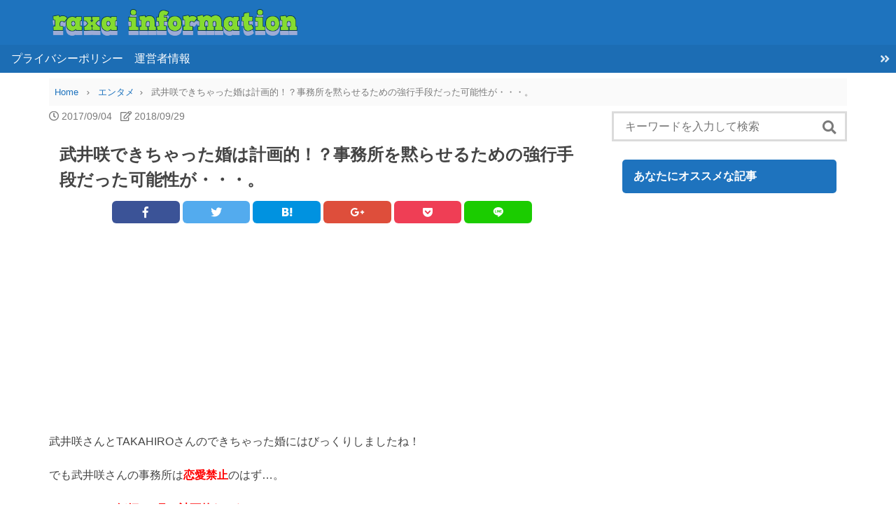

--- FILE ---
content_type: text/html; charset=UTF-8
request_url: https://4monimo.com/takeiemi-dekikon/
body_size: 16995
content:
<!DOCTYPE html>
<html lang="ja">
<head prefix="og: http://ogp.me/ns# fb: http://ogp.me/ns/fb# article: http://ogp.me/ns/article#">
<script async src="//pagead2.googlesyndication.com/pagead/js/adsbygoogle.js"></script>
<!-- Global site tag (gtag.js) - Google Analytics -->
<script async src="https://www.googletagmanager.com/gtag/js?id=UA-101981609-1"></script>
<script>
  window.dataLayer = window.dataLayer || [];
  function gtag(){dataLayer.push(arguments);}
  gtag('js', new Date());

  gtag('config', 'UA-101981609-1');
</script>
	<meta charset="UTF-8" >
	<meta name="viewport" content="width=device-width,initial-scale=1">
	<meta name="format-detection" content="telephone=no" >
			<title>武井咲できちゃった婚は計画的！？事務所を黙らせるための強行手段だった可能性が・・・。 &#8211; raxa information</title>
<meta name='robots' content='max-image-preview:large' />
<link rel='dns-prefetch' href='//secure.gravatar.com' />
<link rel='dns-prefetch' href='//use.fontawesome.com' />
<link rel='dns-prefetch' href='//fonts.googleapis.com' />
<link rel='dns-prefetch' href='//v0.wordpress.com' />
<link rel='dns-prefetch' href='//widgets.wp.com' />
<link rel='dns-prefetch' href='//s0.wp.com' />
<link rel='dns-prefetch' href='//0.gravatar.com' />
<link rel='dns-prefetch' href='//1.gravatar.com' />
<link rel='dns-prefetch' href='//2.gravatar.com' />
<link rel='dns-prefetch' href='//i0.wp.com' />
<link rel="alternate" type="application/rss+xml" title="raxa information &raquo; フィード" href="https://4monimo.com/feed/" />
<link rel="alternate" type="application/rss+xml" title="raxa information &raquo; コメントフィード" href="https://4monimo.com/comments/feed/" />
<link rel='stylesheet' id='wp-block-library-css' href='https://4monimo.com/wp-includes/css/dist/block-library/style.min.css?ver=6.1.9' type='text/css' media='all' />
<style id='wp-block-library-inline-css' type='text/css'>
.has-text-align-justify{text-align:justify;}
</style>
<link rel='stylesheet' id='mediaelement-css' href='https://4monimo.com/wp-includes/js/mediaelement/mediaelementplayer-legacy.min.css?ver=4.2.17' type='text/css' media='all' />
<link rel='stylesheet' id='wp-mediaelement-css' href='https://4monimo.com/wp-includes/js/mediaelement/wp-mediaelement.min.css?ver=6.1.9' type='text/css' media='all' />
<link rel='stylesheet' id='classic-theme-styles-css' href='https://4monimo.com/wp-includes/css/classic-themes.min.css?ver=1' type='text/css' media='all' />
<style id='global-styles-inline-css' type='text/css'>
body{--wp--preset--color--black: #000000;--wp--preset--color--cyan-bluish-gray: #abb8c3;--wp--preset--color--white: #ffffff;--wp--preset--color--pale-pink: #f78da7;--wp--preset--color--vivid-red: #cf2e2e;--wp--preset--color--luminous-vivid-orange: #ff6900;--wp--preset--color--luminous-vivid-amber: #fcb900;--wp--preset--color--light-green-cyan: #7bdcb5;--wp--preset--color--vivid-green-cyan: #00d084;--wp--preset--color--pale-cyan-blue: #8ed1fc;--wp--preset--color--vivid-cyan-blue: #0693e3;--wp--preset--color--vivid-purple: #9b51e0;--wp--preset--gradient--vivid-cyan-blue-to-vivid-purple: linear-gradient(135deg,rgba(6,147,227,1) 0%,rgb(155,81,224) 100%);--wp--preset--gradient--light-green-cyan-to-vivid-green-cyan: linear-gradient(135deg,rgb(122,220,180) 0%,rgb(0,208,130) 100%);--wp--preset--gradient--luminous-vivid-amber-to-luminous-vivid-orange: linear-gradient(135deg,rgba(252,185,0,1) 0%,rgba(255,105,0,1) 100%);--wp--preset--gradient--luminous-vivid-orange-to-vivid-red: linear-gradient(135deg,rgba(255,105,0,1) 0%,rgb(207,46,46) 100%);--wp--preset--gradient--very-light-gray-to-cyan-bluish-gray: linear-gradient(135deg,rgb(238,238,238) 0%,rgb(169,184,195) 100%);--wp--preset--gradient--cool-to-warm-spectrum: linear-gradient(135deg,rgb(74,234,220) 0%,rgb(151,120,209) 20%,rgb(207,42,186) 40%,rgb(238,44,130) 60%,rgb(251,105,98) 80%,rgb(254,248,76) 100%);--wp--preset--gradient--blush-light-purple: linear-gradient(135deg,rgb(255,206,236) 0%,rgb(152,150,240) 100%);--wp--preset--gradient--blush-bordeaux: linear-gradient(135deg,rgb(254,205,165) 0%,rgb(254,45,45) 50%,rgb(107,0,62) 100%);--wp--preset--gradient--luminous-dusk: linear-gradient(135deg,rgb(255,203,112) 0%,rgb(199,81,192) 50%,rgb(65,88,208) 100%);--wp--preset--gradient--pale-ocean: linear-gradient(135deg,rgb(255,245,203) 0%,rgb(182,227,212) 50%,rgb(51,167,181) 100%);--wp--preset--gradient--electric-grass: linear-gradient(135deg,rgb(202,248,128) 0%,rgb(113,206,126) 100%);--wp--preset--gradient--midnight: linear-gradient(135deg,rgb(2,3,129) 0%,rgb(40,116,252) 100%);--wp--preset--duotone--dark-grayscale: url('#wp-duotone-dark-grayscale');--wp--preset--duotone--grayscale: url('#wp-duotone-grayscale');--wp--preset--duotone--purple-yellow: url('#wp-duotone-purple-yellow');--wp--preset--duotone--blue-red: url('#wp-duotone-blue-red');--wp--preset--duotone--midnight: url('#wp-duotone-midnight');--wp--preset--duotone--magenta-yellow: url('#wp-duotone-magenta-yellow');--wp--preset--duotone--purple-green: url('#wp-duotone-purple-green');--wp--preset--duotone--blue-orange: url('#wp-duotone-blue-orange');--wp--preset--font-size--small: 13px;--wp--preset--font-size--medium: 20px;--wp--preset--font-size--large: 36px;--wp--preset--font-size--x-large: 42px;--wp--preset--spacing--20: 0.44rem;--wp--preset--spacing--30: 0.67rem;--wp--preset--spacing--40: 1rem;--wp--preset--spacing--50: 1.5rem;--wp--preset--spacing--60: 2.25rem;--wp--preset--spacing--70: 3.38rem;--wp--preset--spacing--80: 5.06rem;}:where(.is-layout-flex){gap: 0.5em;}body .is-layout-flow > .alignleft{float: left;margin-inline-start: 0;margin-inline-end: 2em;}body .is-layout-flow > .alignright{float: right;margin-inline-start: 2em;margin-inline-end: 0;}body .is-layout-flow > .aligncenter{margin-left: auto !important;margin-right: auto !important;}body .is-layout-constrained > .alignleft{float: left;margin-inline-start: 0;margin-inline-end: 2em;}body .is-layout-constrained > .alignright{float: right;margin-inline-start: 2em;margin-inline-end: 0;}body .is-layout-constrained > .aligncenter{margin-left: auto !important;margin-right: auto !important;}body .is-layout-constrained > :where(:not(.alignleft):not(.alignright):not(.alignfull)){max-width: var(--wp--style--global--content-size);margin-left: auto !important;margin-right: auto !important;}body .is-layout-constrained > .alignwide{max-width: var(--wp--style--global--wide-size);}body .is-layout-flex{display: flex;}body .is-layout-flex{flex-wrap: wrap;align-items: center;}body .is-layout-flex > *{margin: 0;}:where(.wp-block-columns.is-layout-flex){gap: 2em;}.has-black-color{color: var(--wp--preset--color--black) !important;}.has-cyan-bluish-gray-color{color: var(--wp--preset--color--cyan-bluish-gray) !important;}.has-white-color{color: var(--wp--preset--color--white) !important;}.has-pale-pink-color{color: var(--wp--preset--color--pale-pink) !important;}.has-vivid-red-color{color: var(--wp--preset--color--vivid-red) !important;}.has-luminous-vivid-orange-color{color: var(--wp--preset--color--luminous-vivid-orange) !important;}.has-luminous-vivid-amber-color{color: var(--wp--preset--color--luminous-vivid-amber) !important;}.has-light-green-cyan-color{color: var(--wp--preset--color--light-green-cyan) !important;}.has-vivid-green-cyan-color{color: var(--wp--preset--color--vivid-green-cyan) !important;}.has-pale-cyan-blue-color{color: var(--wp--preset--color--pale-cyan-blue) !important;}.has-vivid-cyan-blue-color{color: var(--wp--preset--color--vivid-cyan-blue) !important;}.has-vivid-purple-color{color: var(--wp--preset--color--vivid-purple) !important;}.has-black-background-color{background-color: var(--wp--preset--color--black) !important;}.has-cyan-bluish-gray-background-color{background-color: var(--wp--preset--color--cyan-bluish-gray) !important;}.has-white-background-color{background-color: var(--wp--preset--color--white) !important;}.has-pale-pink-background-color{background-color: var(--wp--preset--color--pale-pink) !important;}.has-vivid-red-background-color{background-color: var(--wp--preset--color--vivid-red) !important;}.has-luminous-vivid-orange-background-color{background-color: var(--wp--preset--color--luminous-vivid-orange) !important;}.has-luminous-vivid-amber-background-color{background-color: var(--wp--preset--color--luminous-vivid-amber) !important;}.has-light-green-cyan-background-color{background-color: var(--wp--preset--color--light-green-cyan) !important;}.has-vivid-green-cyan-background-color{background-color: var(--wp--preset--color--vivid-green-cyan) !important;}.has-pale-cyan-blue-background-color{background-color: var(--wp--preset--color--pale-cyan-blue) !important;}.has-vivid-cyan-blue-background-color{background-color: var(--wp--preset--color--vivid-cyan-blue) !important;}.has-vivid-purple-background-color{background-color: var(--wp--preset--color--vivid-purple) !important;}.has-black-border-color{border-color: var(--wp--preset--color--black) !important;}.has-cyan-bluish-gray-border-color{border-color: var(--wp--preset--color--cyan-bluish-gray) !important;}.has-white-border-color{border-color: var(--wp--preset--color--white) !important;}.has-pale-pink-border-color{border-color: var(--wp--preset--color--pale-pink) !important;}.has-vivid-red-border-color{border-color: var(--wp--preset--color--vivid-red) !important;}.has-luminous-vivid-orange-border-color{border-color: var(--wp--preset--color--luminous-vivid-orange) !important;}.has-luminous-vivid-amber-border-color{border-color: var(--wp--preset--color--luminous-vivid-amber) !important;}.has-light-green-cyan-border-color{border-color: var(--wp--preset--color--light-green-cyan) !important;}.has-vivid-green-cyan-border-color{border-color: var(--wp--preset--color--vivid-green-cyan) !important;}.has-pale-cyan-blue-border-color{border-color: var(--wp--preset--color--pale-cyan-blue) !important;}.has-vivid-cyan-blue-border-color{border-color: var(--wp--preset--color--vivid-cyan-blue) !important;}.has-vivid-purple-border-color{border-color: var(--wp--preset--color--vivid-purple) !important;}.has-vivid-cyan-blue-to-vivid-purple-gradient-background{background: var(--wp--preset--gradient--vivid-cyan-blue-to-vivid-purple) !important;}.has-light-green-cyan-to-vivid-green-cyan-gradient-background{background: var(--wp--preset--gradient--light-green-cyan-to-vivid-green-cyan) !important;}.has-luminous-vivid-amber-to-luminous-vivid-orange-gradient-background{background: var(--wp--preset--gradient--luminous-vivid-amber-to-luminous-vivid-orange) !important;}.has-luminous-vivid-orange-to-vivid-red-gradient-background{background: var(--wp--preset--gradient--luminous-vivid-orange-to-vivid-red) !important;}.has-very-light-gray-to-cyan-bluish-gray-gradient-background{background: var(--wp--preset--gradient--very-light-gray-to-cyan-bluish-gray) !important;}.has-cool-to-warm-spectrum-gradient-background{background: var(--wp--preset--gradient--cool-to-warm-spectrum) !important;}.has-blush-light-purple-gradient-background{background: var(--wp--preset--gradient--blush-light-purple) !important;}.has-blush-bordeaux-gradient-background{background: var(--wp--preset--gradient--blush-bordeaux) !important;}.has-luminous-dusk-gradient-background{background: var(--wp--preset--gradient--luminous-dusk) !important;}.has-pale-ocean-gradient-background{background: var(--wp--preset--gradient--pale-ocean) !important;}.has-electric-grass-gradient-background{background: var(--wp--preset--gradient--electric-grass) !important;}.has-midnight-gradient-background{background: var(--wp--preset--gradient--midnight) !important;}.has-small-font-size{font-size: var(--wp--preset--font-size--small) !important;}.has-medium-font-size{font-size: var(--wp--preset--font-size--medium) !important;}.has-large-font-size{font-size: var(--wp--preset--font-size--large) !important;}.has-x-large-font-size{font-size: var(--wp--preset--font-size--x-large) !important;}
.wp-block-navigation a:where(:not(.wp-element-button)){color: inherit;}
:where(.wp-block-columns.is-layout-flex){gap: 2em;}
.wp-block-pullquote{font-size: 1.5em;line-height: 1.6;}
</style>
<link rel='stylesheet' id='wordpress-popular-posts-css-css' href='https://4monimo.com/wp-content/plugins/wordpress-popular-posts/assets/css/wpp.css?ver=5.5.1' type='text/css' media='all' />
<link rel='stylesheet' id='font-awesome-css' href='//use.fontawesome.com/releases/v5.0.13/css/all.css?ver=6.1.9' type='text/css' media='all' />
<link rel='stylesheet' id='raleway-css' href='https://fonts.googleapis.com/css?family=Raleway&#038;ver=6.1.9' type='text/css' media='all' />
<link rel='stylesheet' id='sentry-css' href='https://4monimo.com/wp-content/themes/sentry-void-master/css/sentry.css?ver=1.1.1' type='text/css' media='' />
<style id='sentry-inline-css' type='text/css'>

  a,
  footer.entry-foot .tags a,
  section.new-posts .card .category,
  #toc_container p.toc_title:before,
  footer.entry-foot .categories a:hover,
  .entry-content.content ul li:before,
  .entry-content.content ol li:before
  {
    color:#1e73be;
  }
    header.global-header,
    .short-posts a .tag,
    ul.is-ranking-list>li:before,
    footer.entry-foot .categories a,
    section.comment input[name=submit],
    .wpcf7 .wpcf7-submit,
    .tagcloud a:hover,
    footer.entry-foot .tags a:hover,
    .sentry-bottom-nav .circle-button#btn-share,
    header.global-header nav .head-menu-nav-button
    {
      background:#1e73be;
    }
    footer.entry-foot .tags a,
    section.new-posts .card .category,
    .sentry-bottom-nav .circle-button#btn-share{
      border-color:#1e73be;
    }
  #panel-1-ctrl:checked ~ .tabs .tab-item.li-for-panel-1,
  #panel-2-ctrl:checked ~ .tabs .tab-item.li-for-panel-2,
  #panel-3-ctrl:checked ~ .tabs .tab-item.li-for-panel-3,
  #panel-4-ctrl:checked ~ .tabs .tab-item.li-for-panel-4,
  #panel-5-ctrl:checked ~ .tabs .tab-item.li-for-panel-5
  {
    background:#1e73be;
    border-color:#1e73be;
  }
  
    .entry-content h2{
      font-size: 20px;
      line-height: 1;
      padding: 1rem;
      margin-top: 1.8rem;
      margin-bottom: 1rem;
      color: #fff;
      background: #1e73be;
      border-radius: 5px;
    }
    .entry-content h3{
      font-size: 18px;
      line-height: 1;
      padding: .6rem 0 .6rem .8rem;
      margin-top: 1.6rem;
      margin-bottom: 0.8rem;
      border-left: 4px solid #1e73be;
    }
    .entry-content h4,
    .entry-content h5,{
      line-height: 1;
      padding: .2rem 0;
      margin-top: 1.6rem;
      margin-bottom: 0.8rem;
    }
    .entry-content h4:before,
    .entry-content h5:before{
      font: normal normal normal 14px/1 'Font Awesome 5 Free';
      content: '\f111';
      font-weight: 900;
      margin-right: .6rem;
      color: #1e73be;
    }
    .entry-content h5:before{
      font-weight: 400;
    }
    
      .sidebar-main h1{
        font-size: 1rem;
        line-height: 1;
        padding: 1rem;
        margin-top: 1.8rem;
        margin-bottom: 1rem;
        color: #fff;
        background: #1e73be;
        border-radius: 5px;
      }
    
    article section.entry-content,
    section.archive section.entry-content,
    section.search section.entry-content{
      font-size: 16px;
    }
  
</style>
<link rel='stylesheet' id='sentry-custom-css' href='https://4monimo.com/wp-content/themes/sentry-master/style.css?ver=1.1.1' type='text/css' media='' />
<link rel='stylesheet' id='fancybox-css' href='https://4monimo.com/wp-content/plugins/easy-fancybox/css/jquery.fancybox.min.css?ver=1.3.24' type='text/css' media='screen' />
<link rel='stylesheet' id='social-logos-css' href='https://4monimo.com/wp-content/plugins/jetpack/_inc/social-logos/social-logos.min.css?ver=11.0.2' type='text/css' media='all' />
<link rel='stylesheet' id='jetpack_css-css' href='https://4monimo.com/wp-content/plugins/jetpack/css/jetpack.css?ver=11.0.2' type='text/css' media='all' />
<script type='application/json' id='wpp-json'>
{"sampling_active":1,"sampling_rate":100,"ajax_url":"https:\/\/4monimo.com\/wp-json\/wordpress-popular-posts\/v1\/popular-posts","api_url":"https:\/\/4monimo.com\/wp-json\/wordpress-popular-posts","ID":2427,"token":"26a12fa24a","lang":0,"debug":0}
</script>
<script type='text/javascript' src='https://4monimo.com/wp-content/plugins/wordpress-popular-posts/assets/js/wpp.min.js?ver=5.5.1' id='wpp-js-js'></script>
<script type='text/javascript' src='https://4monimo.com/wp-includes/js/jquery/jquery.min.js?ver=3.6.1' id='jquery-core-js'></script>
<script type='text/javascript' src='https://4monimo.com/wp-includes/js/jquery/jquery-migrate.min.js?ver=3.3.2' id='jquery-migrate-js'></script>
<link rel="https://api.w.org/" href="https://4monimo.com/wp-json/" /><link rel="alternate" type="application/json" href="https://4monimo.com/wp-json/wp/v2/posts/2427" /><link rel="EditURI" type="application/rsd+xml" title="RSD" href="https://4monimo.com/xmlrpc.php?rsd" />
<link rel="wlwmanifest" type="application/wlwmanifest+xml" href="https://4monimo.com/wp-includes/wlwmanifest.xml" />
<link rel="canonical" href="https://4monimo.com/takeiemi-dekikon/" />
<link rel='shortlink' href='https://wp.me/p9DCSQ-D9' />
<link rel="alternate" type="application/json+oembed" href="https://4monimo.com/wp-json/oembed/1.0/embed?url=https%3A%2F%2F4monimo.com%2Ftakeiemi-dekikon%2F" />
<link rel="alternate" type="text/xml+oembed" href="https://4monimo.com/wp-json/oembed/1.0/embed?url=https%3A%2F%2F4monimo.com%2Ftakeiemi-dekikon%2F&#038;format=xml" />
            <style id="wpp-loading-animation-styles">@-webkit-keyframes bgslide{from{background-position-x:0}to{background-position-x:-200%}}@keyframes bgslide{from{background-position-x:0}to{background-position-x:-200%}}.wpp-widget-placeholder,.wpp-widget-block-placeholder{margin:0 auto;width:60px;height:3px;background:#dd3737;background:linear-gradient(90deg,#dd3737 0%,#571313 10%,#dd3737 100%);background-size:200% auto;border-radius:3px;-webkit-animation:bgslide 1s infinite linear;animation:bgslide 1s infinite linear}</style>
            <style>img#wpstats{display:none}</style>
	      <link rel="manifest" href="/manifest.json">
      <script>
      window.addEventListener('load', function() {
        if ('serviceWorker' in navigator) {
          navigator.serviceWorker.register("/serviceWorker.js" )
            .then(function(registration) {
              console.log("serviceWorker registed.");
            }).catch(function(error) {
              console.warn("serviceWorker error.", error);
            });
        }
      });
      </script>
    <script async src="//pagead2.googlesyndication.com/pagead/js/adsbygoogle.js"></script>
<script>
     (adsbygoogle = window.adsbygoogle || []).push({
          google_ad_client: "ca-pub-9188057014802941",
          enable_page_level_ads: true
     });
</script>
<!-- Jetpack Open Graph Tags -->
<meta property="og:type" content="article" />
<meta property="og:title" content="武井咲できちゃった婚は計画的！？事務所を黙らせるための強行手段だった可能性が・・・。" />
<meta property="og:url" content="https://4monimo.com/takeiemi-dekikon/" />
<meta property="og:description" content="武井咲さんとTAKAHIROさんのできちゃった婚にはびっくりしましたね！ でも武井咲さんの事務所は恋愛禁止のは&hellip;" />
<meta property="article:published_time" content="2017-09-03T20:50:25+00:00" />
<meta property="article:modified_time" content="2018-09-29T08:49:42+00:00" />
<meta property="og:site_name" content="raxa information" />
<meta property="og:image" content="https://i0.wp.com/4monimo.com/wp-content/uploads/2017/09/w700c-ez_d3f82ce7df0c5b8bc8db79166ae7a49541e6bb89892e9230-e1504496807208.jpg?fit=480%2C256&#038;ssl=1" />
<meta property="og:image:width" content="480" />
<meta property="og:image:height" content="256" />
<meta property="og:image:alt" content="" />
<meta property="og:locale" content="ja_JP" />
<meta name="twitter:text:title" content="武井咲できちゃった婚は計画的！？事務所を黙らせるための強行手段だった可能性が・・・。" />
<meta name="twitter:image" content="https://i0.wp.com/4monimo.com/wp-content/uploads/2017/09/w700c-ez_d3f82ce7df0c5b8bc8db79166ae7a49541e6bb89892e9230-e1504496807208.jpg?fit=480%2C256&#038;ssl=1&#038;w=640" />
<meta name="twitter:card" content="summary_large_image" />

<!-- End Jetpack Open Graph Tags -->
<link rel="icon" href="https://i0.wp.com/4monimo.com/wp-content/uploads/2017/09/cropped-2017-07-27-23.08.13.png?fit=32%2C32&#038;ssl=1" sizes="32x32" />
<link rel="icon" href="https://i0.wp.com/4monimo.com/wp-content/uploads/2017/09/cropped-2017-07-27-23.08.13.png?fit=192%2C192&#038;ssl=1" sizes="192x192" />
<link rel="apple-touch-icon" href="https://i0.wp.com/4monimo.com/wp-content/uploads/2017/09/cropped-2017-07-27-23.08.13.png?fit=180%2C180&#038;ssl=1" />
<meta name="msapplication-TileImage" content="https://i0.wp.com/4monimo.com/wp-content/uploads/2017/09/cropped-2017-07-27-23.08.13.png?fit=270%2C270&#038;ssl=1" />
<link rel="stylesheet" type="text/css" id="wp-custom-css" href="https://4monimo.com/?custom-css=bf3856e2f6" /></head>
	
	<body class="post-template-default single single-post postid-2427 single-format-standard wp-custom-logo" >
			<header class="global-header" role="banner">
			<div class="global-header-content container">
			<div class="logo">
							<a href="https://4monimo.com/" class="custom-logo-link" rel="home"><img width="567" height="75" src="https://i0.wp.com/4monimo.com/wp-content/uploads/2018/12/cropped-raxa-information.png?fit=567%2C75&amp;ssl=1" class="custom-logo" alt="raxa information" decoding="async" srcset="https://i0.wp.com/4monimo.com/wp-content/uploads/2018/12/cropped-raxa-information.png?w=567&amp;ssl=1 567w, https://i0.wp.com/4monimo.com/wp-content/uploads/2018/12/cropped-raxa-information.png?resize=300%2C40&amp;ssl=1 300w" sizes="(max-width: 567px) 100vw, 567px" data-attachment-id="11367" data-permalink="https://4monimo.com/cropped-raxa-information-png/" data-orig-file="https://i0.wp.com/4monimo.com/wp-content/uploads/2018/12/cropped-raxa-information.png?fit=567%2C75&amp;ssl=1" data-orig-size="567,75" data-comments-opened="1" data-image-meta="{&quot;aperture&quot;:&quot;0&quot;,&quot;credit&quot;:&quot;&quot;,&quot;camera&quot;:&quot;&quot;,&quot;caption&quot;:&quot;&quot;,&quot;created_timestamp&quot;:&quot;0&quot;,&quot;copyright&quot;:&quot;&quot;,&quot;focal_length&quot;:&quot;0&quot;,&quot;iso&quot;:&quot;0&quot;,&quot;shutter_speed&quot;:&quot;0&quot;,&quot;title&quot;:&quot;&quot;,&quot;orientation&quot;:&quot;0&quot;}" data-image-title="cropped-raxa-information.png" data-image-description="&lt;p&gt;https://4monimo.com/wp-content/uploads/2018/12/cropped-raxa-information.png&lt;/p&gt;
" data-image-caption="" data-medium-file="https://i0.wp.com/4monimo.com/wp-content/uploads/2018/12/cropped-raxa-information.png?fit=300%2C40&amp;ssl=1" data-large-file="https://i0.wp.com/4monimo.com/wp-content/uploads/2018/12/cropped-raxa-information.png?fit=567%2C75&amp;ssl=1" /></a>			
			</div><!-- .logo -->

			<div class="sns-icons optional-nav">
							</div>
		</div><!-- .global-header-content -->
		<nav>
			<ul class='head-menu-items'>
				<div class="menu"><ul>
<li class="page_item page-item-689"><a href="https://4monimo.com/privacy/">プライバシーポリシー</a></li>
<li class="page_item page-item-673"><a href="https://4monimo.com/raxa-information/">運営者情報</a></li>
</ul></div>
			</ul>
						<div class="head-menu-nav">
				<button class="head-menu-nav-button head-menu-nav-button-left" style="display:none"></button>
				<button class="head-menu-nav-button head-menu-nav-button-right"></button>
			</div>
					</nav>
		</header>
<div class="container grid main-2-column">
	<header class="grid-header">
	<div class="breadcrumb">
	<ul>
		<li>
			<a href="https://4monimo.com">
				<span>Home</span>
			</a>
		</li>
					<li><a href="https://4monimo.com/category/entertainment/"><span>エンタメ</span></a></li>
			
		<li class="active"><span>
						武井咲できちゃった婚は計画的！？事務所を黙らせるための強行手段だった可能性が・・・。					</span>
		</li>
	</ul>
</div><!-- #breadcrumb -->
	</header>
	<main class="content grid-content">
		<article id="post-2427" class="post-2427 post type-post status-publish format-standard has-post-thumbnail hentry category-entertainment" >
			
			<header class="entry-head">

				<div class="pre-title-info" >
				<ul>
					<li>
						<i class="far fa-clock" aria-hidden="true"></i>
						<time class="published">2017/09/04</time>
					</li>
										<li>
						<i class="far fa-edit" aria-hidden="true"></i>
						<time class="updated">2018/09/29</time>
					</li>
										<li class="is-hidden vcard autohr">
						<span class="fn">
							4m0						</span>
					</li>
				</ul>
				</div><!-- .pre-title-info -->

				<h1 class="title entry-title">武井咲できちゃった婚は計画的！？事務所を黙らせるための強行手段だった可能性が・・・。</h1>
				
<div class="sns-share sns-share-small">
	<ul class="columns is-mobile grid">

		<!--Facebookボタン-->
		<li class="column is-2">
						<a class="button is-fill facebook" target="_blank" href="//www.facebook.com/sharer.php?src=bm&u=https://4monimo.com/takeiemi-dekikon/">
				<i class="fab fa-facebook-f"></i>
			</a>
		</li>

		<!--ツイートボタン-->
		<li class="column is-2">
						<a class="button is-fill twitter" onclick="window.open('//twitter.com/intent/tweet?url=https%3A%2F%2F4monimo.com%2Ftakeiemi-dekikon%2F&text=%E6%AD%A6%E4%BA%95%E5%92%B2%E3%81%A7%E3%81%8D%E3%81%A1%E3%82%83%E3%81%A3%E3%81%9F%E5%A9%9A%E3%81%AF%E8%A8%88%E7%94%BB%E7%9A%84%EF%BC%81%EF%BC%9F%E4%BA%8B%E5%8B%99%E6%89%80%E3%82%92%E9%BB%99%E3%82%89%E3%81%9B%E3%82%8B%E3%81%9F%E3%82%81%E3%81%AE%E5%BC%B7%E8%A1%8C%E6%89%8B%E6%AE%B5%E3%81%A0%E3%81%A3%E3%81%9F%E5%8F%AF%E8%83%BD%E6%80%A7%E3%81%8C%E3%83%BB%E3%83%BB%E3%83%BB%E3%80%82&tw_p=tweetbutton', '', 'width=500,height=450'); return false;">
				<i class="fab fa-twitter"></i>
			</a>
		</li>

		<!--はてブボタン-->
		<li class="column is-2">
			
			<a class="button is-fill hatebu" target="_blank" href="https://b.hatena.ne.jp/add?mode=confirm&url=https%3A%2F%2F4monimo.com%2Ftakeiemi-dekikon%2F&title=%E6%AD%A6%E4%BA%95%E5%92%B2%E3%81%A7%E3%81%8D%E3%81%A1%E3%82%83%E3%81%A3%E3%81%9F%E5%A9%9A%E3%81%AF%E8%A8%88%E7%94%BB%E7%9A%84%EF%BC%81%EF%BC%9F%E4%BA%8B%E5%8B%99%E6%89%80%E3%82%92%E9%BB%99%E3%82%89%E3%81%9B%E3%82%8B%E3%81%9F%E3%82%81%E3%81%AE%E5%BC%B7%E8%A1%8C%E6%89%8B%E6%AE%B5%E3%81%A0%E3%81%A3%E3%81%9F%E5%8F%AF%E8%83%BD%E6%80%A7%E3%81%8C%E3%83%BB%E3%83%BB%E3%83%BB%E3%80%82" onclick="window.open(this.href, 'HBwindow', 'width=600, height=400, menubar=no, toolbar=no, scrollbars=yes'); return false;" target="_blank">
				<i class="fa se-hatebu"></i>
			</a>
			<script type="text/javascript" src="//b.st-hatena.com/js/bookmark_button.js" charset="utf-8" async="async"></script>
		</li>

		<!--Google+1ボタン-->
		<li class="column is-2">
						<a class="button is-fill googleplus" target="_blank" href="https://plus.google.com/share?url=https://4monimo.com/takeiemi-dekikon/">
				<i class="fab fa-google-plus-g"></i>
			</a>
		</li>

		<!--ポケットボタン-->
		<li class="column is-2">
						<a class="button is-fill pocket" onclick="window.open('//getpocket.com/edit?url=https%3A%2F%2F4monimo.com%2Ftakeiemi-dekikon%2F&title=%E6%AD%A6%E4%BA%95%E5%92%B2%E3%81%A7%E3%81%8D%E3%81%A1%E3%82%83%E3%81%A3%E3%81%9F%E5%A9%9A%E3%81%AF%E8%A8%88%E7%94%BB%E7%9A%84%EF%BC%81%EF%BC%9F%E4%BA%8B%E5%8B%99%E6%89%80%E3%82%92%E9%BB%99%E3%82%89%E3%81%9B%E3%82%8B%E3%81%9F%E3%82%81%E3%81%AE%E5%BC%B7%E8%A1%8C%E6%89%8B%E6%AE%B5%E3%81%A0%E3%81%A3%E3%81%9F%E5%8F%AF%E8%83%BD%E6%80%A7%E3%81%8C%E3%83%BB%E3%83%BB%E3%83%BB%E3%80%82', '', 'width=500,height=350'); return false;">
				<i class="fab fa-get-pocket"></i>
			</a>
		</li>

		<!--LINEボタン-->
		<li class="column is-2">
						<a class="button is-fill line" target="_blank" href="//line.me/R/msg/text/?武井咲できちゃった婚は計画的！？事務所を黙らせるための強行手段だった可能性が・・・。%0D%0Ahttps://4monimo.com/takeiemi-dekikon/">
				<i class="fa se-line" aria-hidden="true"></i>
			</a>
		</li>

	</ul>
</div>

			</header><!-- .entry-head -->

			<aside class="widget_text article_top ad"><div class="textwidget custom-html-widget"><script async src="//pagead2.googlesyndication.com/pagead/js/adsbygoogle.js"></script>
<!-- 4monimo.com リンクユニット広告 -->
<ins class="adsbygoogle"
     style="display:block"
     data-ad-client="ca-pub-9188057014802941"
     data-ad-slot="2263381664"
     data-ad-format="link"
     data-full-width-responsive="true"></ins>
</div></aside>
			<section class="entry-content content" >

				<p>武井咲さんとTAKAHIROさんのできちゃった婚にはびっくりしましたね！</p>
<p>でも武井咲さんの事務所は<span style="color: #ff0000;"><strong>恋愛禁止</strong></span>のはず…。</p>
<p>もしかしたら<span style="color: #ff0000;"><strong>妊娠3ヶ月は計画的だった</strong></span>のでは！？</p>
<p><span id="more-2427"></span></p>
<script async src="https://pagead2.googlesyndication.com/pagead/js/adsbygoogle.js"></script>
<!-- メイン -->
<ins class="adsbygoogle"
     style="display:block"
     data-ad-client="ca-pub-9188057014802941"
     data-ad-slot="7089533012"
     data-ad-format="auto"
     data-full-width-responsive="true"></ins>
<script>
     (adsbygoogle = window.adsbygoogle || []).push();
</script>
<center><amp-ad width="300" height="250"
type="adsense"
data-ad-client="ca-pub-9188057014802941"
data-ad-slot="1548014112">
</amp-ad></center>
<h2 class="p1">武井咲できちゃった婚</h2>
<p><img data-attachment-id="2430" data-permalink="https://4monimo.com/takeiemi-dekikon/main-1/" data-orig-file="https://i0.wp.com/4monimo.com/wp-content/uploads/2017/09/main-1-e1504426077232.jpg?fit=480%2C245&amp;ssl=1" data-orig-size="480,245" data-comments-opened="1" data-image-meta="{&quot;aperture&quot;:&quot;0&quot;,&quot;credit&quot;:&quot;&quot;,&quot;camera&quot;:&quot;&quot;,&quot;caption&quot;:&quot;&quot;,&quot;created_timestamp&quot;:&quot;0&quot;,&quot;copyright&quot;:&quot;&quot;,&quot;focal_length&quot;:&quot;0&quot;,&quot;iso&quot;:&quot;0&quot;,&quot;shutter_speed&quot;:&quot;0&quot;,&quot;title&quot;:&quot;&quot;,&quot;orientation&quot;:&quot;0&quot;}" data-image-title="main (1)" data-image-description="" data-image-caption="" data-medium-file="https://i0.wp.com/4monimo.com/wp-content/uploads/2017/09/main-1-e1504426077232.jpg?fit=300%2C153&amp;ssl=1" data-large-file="https://i0.wp.com/4monimo.com/wp-content/uploads/2017/09/main-1-e1504426077232.jpg?fit=480%2C245&amp;ssl=1" decoding="async" class="alignnone size-medium wp-image-2430" src="https://i0.wp.com/4monimo.com/wp-content/uploads/2017/09/main-1.jpg?resize=300%2C153&#038;ssl=1" alt="" width="300" height="153"  data-recalc-dims="1"></p>
<p>武井咲さんが9月1日にEXILEのボーカルを務めるTAKAHIROさんの結婚を発表されました。</p>
<p><img data-attachment-id="2431" data-permalink="https://4monimo.com/takeiemi-dekikon/1121091_1200-e1454673471491/" data-orig-file="https://i0.wp.com/4monimo.com/wp-content/uploads/2017/09/1121091_1200-e1504426197924.jpg?fit=480%2C640&amp;ssl=1" data-orig-size="480,640" data-comments-opened="1" data-image-meta="{&quot;aperture&quot;:&quot;0&quot;,&quot;credit&quot;:&quot;&quot;,&quot;camera&quot;:&quot;&quot;,&quot;caption&quot;:&quot;&quot;,&quot;created_timestamp&quot;:&quot;0&quot;,&quot;copyright&quot;:&quot;&quot;,&quot;focal_length&quot;:&quot;0&quot;,&quot;iso&quot;:&quot;0&quot;,&quot;shutter_speed&quot;:&quot;0&quot;,&quot;title&quot;:&quot;&quot;,&quot;orientation&quot;:&quot;0&quot;}" data-image-title="1121091_1200-e1454673471491" data-image-description="" data-image-caption="" data-medium-file="https://i0.wp.com/4monimo.com/wp-content/uploads/2017/09/1121091_1200-e1504426197924.jpg?fit=225%2C300&amp;ssl=1" data-large-file="https://i0.wp.com/4monimo.com/wp-content/uploads/2017/09/1121091_1200-e1504426197924.jpg?fit=480%2C640&amp;ssl=1" decoding="async" loading="lazy" class="alignnone size-medium wp-image-2431" src="https://i0.wp.com/4monimo.com/wp-content/uploads/2017/09/1121091_1200-e1454673471491-225x300.jpg?resize=225%2C300&#038;ssl=1" alt="" width="225" height="300"  data-recalc-dims="1"></p>
<p>突然すぎる結婚報道だったので一番最初の報道の際は、</p>
<p><span style="color: #ff0000;"><strong>「TAKAHIROさんと武井咲さんの結婚報道って本当？」</strong></span></p>
<p>と、ネットでは疑問に思われる人がたくさんいました。</p>
<p>しかも武井さんはすでに妊娠3ヶ月に入っているそうで、来年の春には二人の子供が生まれるようで、これにも驚かされましたよね！</p>
<p>武井さんとTAKAHIROさんは2014年に共演してドラマ<span style="color: #ff0000;"><strong>「戦力外捜査官」</strong></span>がきっかけで交際が始まったとされています。</p>
<p><img data-attachment-id="2432" data-permalink="https://4monimo.com/takeiemi-dekikon/img_senryokugai/" data-orig-file="https://i0.wp.com/4monimo.com/wp-content/uploads/2017/09/img_senryokugai-e1504426260144.jpg?fit=480%2C270&amp;ssl=1" data-orig-size="480,270" data-comments-opened="1" data-image-meta="{&quot;aperture&quot;:&quot;0&quot;,&quot;credit&quot;:&quot;&quot;,&quot;camera&quot;:&quot;&quot;,&quot;caption&quot;:&quot;&quot;,&quot;created_timestamp&quot;:&quot;0&quot;,&quot;copyright&quot;:&quot;&quot;,&quot;focal_length&quot;:&quot;0&quot;,&quot;iso&quot;:&quot;0&quot;,&quot;shutter_speed&quot;:&quot;0&quot;,&quot;title&quot;:&quot;&quot;,&quot;orientation&quot;:&quot;0&quot;}" data-image-title="img_senryokugai" data-image-description="" data-image-caption="" data-medium-file="https://i0.wp.com/4monimo.com/wp-content/uploads/2017/09/img_senryokugai-e1504426260144.jpg?fit=300%2C169&amp;ssl=1" data-large-file="https://i0.wp.com/4monimo.com/wp-content/uploads/2017/09/img_senryokugai-e1504426260144.jpg?fit=480%2C270&amp;ssl=1" decoding="async" loading="lazy" class="alignnone size-medium wp-image-2432" src="https://i0.wp.com/4monimo.com/wp-content/uploads/2017/09/img_senryokugai.jpg?resize=300%2C169&#038;ssl=1" alt="" width="300" height="169"  data-recalc-dims="1"></p>
<p>二人の交際が噂になった際は、お互いの事務所は交際を強く否定していました。</p>
<p>しかし、それからも何度か二人であっているところが確認されており、交際は順調に続いていたようですね。</p>
<p>でも武井さんが所属している事務所は、恋愛にルールがあるのでは…？</p>
<h2 class="p1">事務所の厳しい掟</h2>
<p>武井さんが所属している<span style="color: #ff0000;"><strong>『オスカー事務所』</strong></span>は<span style="color: #ff0000;"><strong>10代でデビューすると25歳まで恋愛禁止</strong></span>という厳しい掟があるのは有名な話ですよね。</p>
<p>実際にオスカーに所属している<strong>米倉涼子さんや上戸彩さん</strong>などの先輩方も、この掟をしっかり守ってきました。</p>
<p><img data-attachment-id="2433" data-permalink="https://4monimo.com/takeiemi-dekikon/e3fb1311/" data-orig-file="https://i0.wp.com/4monimo.com/wp-content/uploads/2017/09/e3fb1311-e1504426470675.jpg?fit=480%2C257&amp;ssl=1" data-orig-size="480,257" data-comments-opened="1" data-image-meta="{&quot;aperture&quot;:&quot;0&quot;,&quot;credit&quot;:&quot;&quot;,&quot;camera&quot;:&quot;&quot;,&quot;caption&quot;:&quot;&quot;,&quot;created_timestamp&quot;:&quot;0&quot;,&quot;copyright&quot;:&quot;&quot;,&quot;focal_length&quot;:&quot;0&quot;,&quot;iso&quot;:&quot;0&quot;,&quot;shutter_speed&quot;:&quot;0&quot;,&quot;title&quot;:&quot;&quot;,&quot;orientation&quot;:&quot;0&quot;}" data-image-title="e3fb1311" data-image-description="" data-image-caption="" data-medium-file="https://i0.wp.com/4monimo.com/wp-content/uploads/2017/09/e3fb1311-e1504426470675.jpg?fit=300%2C161&amp;ssl=1" data-large-file="https://i0.wp.com/4monimo.com/wp-content/uploads/2017/09/e3fb1311-e1504426470675.jpg?fit=720%2C385&amp;ssl=1" decoding="async" loading="lazy" class="alignnone size-medium wp-image-2433" src="https://i0.wp.com/4monimo.com/wp-content/uploads/2017/09/e3fb1311.jpg?resize=300%2C161&#038;ssl=1" alt="" width="300" height="161"  data-recalc-dims="1"></p>
<p>そうなると今回のできちゃった婚は、<strong>完全なルール違反</strong>ということになりますよね？</p>
<p>そもそも二人が交際していたのを事務所は知っていたはずですので、特別に武井さんは免除になったのでしょうか？</p>
<p>武井さんは数多くのCMにも出演しており、現在オスカー事務所の中でも<span style="color: #ff0000;"><strong>一番の稼ぎ頭。</strong></span></p>
<p><img data-attachment-id="2434" data-permalink="https://4monimo.com/takeiemi-dekikon/maxresdefault-18/" data-orig-file="https://i0.wp.com/4monimo.com/wp-content/uploads/2017/09/maxresdefault-18-e1504426676482.jpg?fit=480%2C270&amp;ssl=1" data-orig-size="480,270" data-comments-opened="1" data-image-meta="{&quot;aperture&quot;:&quot;0&quot;,&quot;credit&quot;:&quot;&quot;,&quot;camera&quot;:&quot;&quot;,&quot;caption&quot;:&quot;&quot;,&quot;created_timestamp&quot;:&quot;0&quot;,&quot;copyright&quot;:&quot;&quot;,&quot;focal_length&quot;:&quot;0&quot;,&quot;iso&quot;:&quot;0&quot;,&quot;shutter_speed&quot;:&quot;0&quot;,&quot;title&quot;:&quot;&quot;,&quot;orientation&quot;:&quot;0&quot;}" data-image-title="maxresdefault (18)" data-image-description="" data-image-caption="" data-medium-file="https://i0.wp.com/4monimo.com/wp-content/uploads/2017/09/maxresdefault-18-e1504426676482.jpg?fit=300%2C169&amp;ssl=1" data-large-file="https://i0.wp.com/4monimo.com/wp-content/uploads/2017/09/maxresdefault-18-e1504426676482.jpg?fit=720%2C405&amp;ssl=1" decoding="async" loading="lazy" class="alignnone size-medium wp-image-2434" src="https://i0.wp.com/4monimo.com/wp-content/uploads/2017/09/maxresdefault-18.jpg?resize=300%2C169&#038;ssl=1" alt="" width="300" height="169"  data-recalc-dims="1"></p>
<p>ちなみに彼女の一本あたりの<span style="color: #ff0000;"><strong>CM単価は5000万円</strong></span>とも言われているので、事務所としてもそう簡単に罰を与えにくいのかもしれませんね。</p>
<p>しかし今回の件は事務所としてけじめをつけないとまずいような気がします。</p>
<script async src="https://pagead2.googlesyndication.com/pagead/js/adsbygoogle.js"></script>
<!-- メイン -->
<ins class="adsbygoogle"
     style="display:block"
     data-ad-client="ca-pub-9188057014802941"
     data-ad-slot="7089533012"
     data-ad-format="auto"
     data-full-width-responsive="true"></ins>
<script>
     (adsbygoogle = window.adsbygoogle || []).push();
</script>
<center><amp-ad width="300" height="250"
type="adsense"
data-ad-client="ca-pub-9188057014802941"
data-ad-slot="1548014112">
</amp-ad></center>
<h2>できちゃった婚は計画的</h2>
<p>先ほど<strong>オスカー事務所は25歳まで恋愛禁止</strong>だとお伝えしたのですが、そうなると今回のできちゃった婚は計画的だった可能性も…。</p>
<p>二人が交際していたことは事務所も必ず知っていたはずなので、恋愛は許していたとしても二人の結婚は阻止しようとする動きがあったのかもしれません。</p>
<p>実際に最近の武井さんの働きぶりを振り返ってみるとわかるのですが、今年に入って<span style="color: #ff0000;"><strong>３クール連続してドラマに出演</strong></span>することになっています。</p>
<p><img data-attachment-id="2435" data-permalink="https://4monimo.com/takeiemi-dekikon/%e3%82%ad%e3%83%a3%e3%83%95%e3%82%9a%e3%83%81%e3%83%a3-1-768x776/" data-orig-file="https://i0.wp.com/4monimo.com/wp-content/uploads/2017/09/-1-768x776-e1504426881230.png?fit=480%2C485&amp;ssl=1" data-orig-size="480,485" data-comments-opened="1" data-image-meta="{&quot;aperture&quot;:&quot;0&quot;,&quot;credit&quot;:&quot;&quot;,&quot;camera&quot;:&quot;&quot;,&quot;caption&quot;:&quot;&quot;,&quot;created_timestamp&quot;:&quot;0&quot;,&quot;copyright&quot;:&quot;&quot;,&quot;focal_length&quot;:&quot;0&quot;,&quot;iso&quot;:&quot;0&quot;,&quot;shutter_speed&quot;:&quot;0&quot;,&quot;title&quot;:&quot;&quot;,&quot;orientation&quot;:&quot;0&quot;}" data-image-title="キャプチャ-1-768&#215;776" data-image-description="" data-image-caption="" data-medium-file="https://i0.wp.com/4monimo.com/wp-content/uploads/2017/09/-1-768x776-e1504426881230.png?fit=297%2C300&amp;ssl=1" data-large-file="https://i0.wp.com/4monimo.com/wp-content/uploads/2017/09/-1-768x776-e1504426881230.png?fit=480%2C485&amp;ssl=1" decoding="async" loading="lazy" class="alignnone size-medium wp-image-2435" src="https://i0.wp.com/4monimo.com/wp-content/uploads/2017/09/キャプチャ-1-768x776.png?resize=297%2C300&#038;ssl=1" alt="" width="297" height="300"  data-recalc-dims="1"></p>
<p><strong>2017年4月〜6月期にはフジテレビ系列「貴族探偵」</strong></p>
<p><img data-attachment-id="2436" data-permalink="https://4monimo.com/takeiemi-dekikon/%e3%82%ad%e3%83%a3%e3%83%95%e3%82%9a%e3%83%81%e3%83%a31-1-768x683/" data-orig-file="https://i0.wp.com/4monimo.com/wp-content/uploads/2017/09/1-1-768x683-e1504426907566.png?fit=480%2C427&amp;ssl=1" data-orig-size="480,427" data-comments-opened="1" data-image-meta="{&quot;aperture&quot;:&quot;0&quot;,&quot;credit&quot;:&quot;&quot;,&quot;camera&quot;:&quot;&quot;,&quot;caption&quot;:&quot;&quot;,&quot;created_timestamp&quot;:&quot;0&quot;,&quot;copyright&quot;:&quot;&quot;,&quot;focal_length&quot;:&quot;0&quot;,&quot;iso&quot;:&quot;0&quot;,&quot;shutter_speed&quot;:&quot;0&quot;,&quot;title&quot;:&quot;&quot;,&quot;orientation&quot;:&quot;0&quot;}" data-image-title="キャプチャ1-1-768&#215;683" data-image-description="" data-image-caption="" data-medium-file="https://i0.wp.com/4monimo.com/wp-content/uploads/2017/09/1-1-768x683-e1504426907566.png?fit=300%2C267&amp;ssl=1" data-large-file="https://i0.wp.com/4monimo.com/wp-content/uploads/2017/09/1-1-768x683-e1504426907566.png?fit=480%2C427&amp;ssl=1" decoding="async" loading="lazy" class="alignnone size-medium wp-image-2436" src="https://i0.wp.com/4monimo.com/wp-content/uploads/2017/09/キャプチャ1-1-768x683.png?resize=300%2C267&#038;ssl=1" alt="" width="300" height="267"  data-recalc-dims="1"></p>
<p><strong>2017年7月〜9月期にはテレビ朝日系列「黒革の手帖」</strong></p>
<p><img data-attachment-id="2437" data-permalink="https://4monimo.com/takeiemi-dekikon/%e3%82%ad%e3%83%a3%e3%83%95%e3%82%9a%e3%83%81%e3%83%a3-2-768x662/" data-orig-file="https://i0.wp.com/4monimo.com/wp-content/uploads/2017/09/-2-768x662-e1504426931921.png?fit=480%2C414&amp;ssl=1" data-orig-size="480,414" data-comments-opened="1" data-image-meta="{&quot;aperture&quot;:&quot;0&quot;,&quot;credit&quot;:&quot;&quot;,&quot;camera&quot;:&quot;&quot;,&quot;caption&quot;:&quot;&quot;,&quot;created_timestamp&quot;:&quot;0&quot;,&quot;copyright&quot;:&quot;&quot;,&quot;focal_length&quot;:&quot;0&quot;,&quot;iso&quot;:&quot;0&quot;,&quot;shutter_speed&quot;:&quot;0&quot;,&quot;title&quot;:&quot;&quot;,&quot;orientation&quot;:&quot;0&quot;}" data-image-title="キャプチャ-2-768&#215;662" data-image-description="" data-image-caption="" data-medium-file="https://i0.wp.com/4monimo.com/wp-content/uploads/2017/09/-2-768x662-e1504426931921.png?fit=300%2C259&amp;ssl=1" data-large-file="https://i0.wp.com/4monimo.com/wp-content/uploads/2017/09/-2-768x662-e1504426931921.png?fit=480%2C414&amp;ssl=1" decoding="async" loading="lazy" class="alignnone size-medium wp-image-2437" src="https://i0.wp.com/4monimo.com/wp-content/uploads/2017/09/キャプチャ-2-768x662.png?resize=300%2C259&#038;ssl=1" alt="" width="300" height="259"  data-recalc-dims="1"></p>
<p><strong>2017年10月〜12月期には日本テレビ系列「今からあなたを脅迫します」</strong></p>
<p>そう考えると、やはり事務所的には武井さんの結婚を阻止しようとしていたようにも感じます。</p>
<p>それでもTAKAHIROさんと結婚したかった武井さんは、<strong>最終的にできちゃった婚という強行手段</strong>を取ったと考えるのが普通ではないでしょうか？</p>
<h2>まとめ</h2>
<p>どんな形であれ結婚・出産はとてもおめでたいことですよね！</p>
<p>来年春には新しい家族も増える予定なので、これからが楽しみですね。</p>
<p>これからの二人を温かく見守りたいと思います。</p>
<p>武井さん、TAKAHIROさんが末長くお幸せに。</p>
<script async src="https://pagead2.googlesyndication.com/pagead/js/adsbygoogle.js"></script>
<!-- メイン -->
<ins class="adsbygoogle"
     style="display:block"
     data-ad-client="ca-pub-9188057014802941"
     data-ad-slot="7089533012"
     data-ad-format="auto"
     data-full-width-responsive="true"></ins>
<script>
     (adsbygoogle = window.adsbygoogle || []).push();
</script>
<center><amp-ad width="300" height="250"
type="adsense"
data-ad-client="ca-pub-9188057014802941"
data-ad-slot="1548014112">
</amp-ad></center>
<h2>関連記事</h2>
<p><span style="background-color: #ffff00;"><strong><a href="https://4monimo.com/fukiishi-kazue-sageman/" target="”_blank">【悲報】吹石一恵復帰も以前福山ファンから嫌われ者に！ファンからは「サゲマン」との声も・・・。</a></strong></span></p>
<p><span style="background-color: #ffff00;"><strong><a href="https://4monimo.com/saeko-nazemoteru/" target="”_blank">紗栄子『ZOZOTOWN』前沢友作社長と破局！しかしなぜそんなにイ</a></strong></span></p>
<div class="sharedaddy sd-sharing-enabled"><div class="robots-nocontent sd-block sd-social sd-social-icon sd-sharing"><h3 class="sd-title">共有:</h3><div class="sd-content"><ul><li class="share-twitter"><a rel="nofollow noopener noreferrer" data-shared="sharing-twitter-2427" class="share-twitter sd-button share-icon no-text" href="https://4monimo.com/takeiemi-dekikon/?share=twitter" target="_blank" title="クリックして Twitter で共有" ><span></span><span class="sharing-screen-reader-text">クリックして Twitter で共有 (新しいウィンドウで開きます)</span></a></li><li class="share-facebook"><a rel="nofollow noopener noreferrer" data-shared="sharing-facebook-2427" class="share-facebook sd-button share-icon no-text" href="https://4monimo.com/takeiemi-dekikon/?share=facebook" target="_blank" title="Facebook で共有するにはクリックしてください" ><span></span><span class="sharing-screen-reader-text">Facebook で共有するにはクリックしてください (新しいウィンドウで開きます)</span></a></li><li class="share-end"></li></ul></div></div></div><div class='sharedaddy sd-block sd-like jetpack-likes-widget-wrapper jetpack-likes-widget-unloaded' id='like-post-wrapper-142431288-2427-6980167d22472' data-src='https://widgets.wp.com/likes/#blog_id=142431288&amp;post_id=2427&amp;origin=4monimo.com&amp;obj_id=142431288-2427-6980167d22472' data-name='like-post-frame-142431288-2427-6980167d22472' data-title='いいねまたはリブログ'><h3 class="sd-title">いいね:</h3><div class='likes-widget-placeholder post-likes-widget-placeholder' style='height: 55px;'><span class='button'><span>いいね</span></span> <span class="loading">読み込み中…</span></div><span class='sd-text-color'></span><a class='sd-link-color'></a></div>
			</section><!-- .entry-content -->

						<footer class="entry-foot">
				<div class="cat_tag">
					<div class="categories"><a class="button" href="https://4monimo.com/category/entertainment/" title="エンタメ">エンタメ</a></div>				</div>
				
<div class="sns-share sns-share-large">
	<h2>Share<span class="small">この記事をシェアしよう！</span></h2>
	<ul class="columns grid is-multiline is-mobile">
			<!--Facebookボタン-->
		<li class="column is-6 is-4-tablet">
			<a class="button is-large is-fill facebook" target="_blank" href="//www.facebook.com/sharer.php?src=bm&u=https://4monimo.com/takeiemi-dekikon/">
				<i class="fab fa-facebook-f"></i>
				<span class="sharetext">いいね</span>
								</span>
			</a>
		</li>

		<!--ツイートボタン-->
		<li class="column is-6 is-4-tablet">
			<a class="button is-large is-fill  twitter" onclick="window.open('//twitter.com/intent/tweet?url=https%3A%2F%2F4monimo.com%2Ftakeiemi-dekikon%2F&text=%E6%AD%A6%E4%BA%95%E5%92%B2%E3%81%A7%E3%81%8D%E3%81%A1%E3%82%83%E3%81%A3%E3%81%9F%E5%A9%9A%E3%81%AF%E8%A8%88%E7%94%BB%E7%9A%84%EF%BC%81%EF%BC%9F%E4%BA%8B%E5%8B%99%E6%89%80%E3%82%92%E9%BB%99%E3%82%89%E3%81%9B%E3%82%8B%E3%81%9F%E3%82%81%E3%81%AE%E5%BC%B7%E8%A1%8C%E6%89%8B%E6%AE%B5%E3%81%A0%E3%81%A3%E3%81%9F%E5%8F%AF%E8%83%BD%E6%80%A7%E3%81%8C%E3%83%BB%E3%83%BB%E3%83%BB%E3%80%82				&tw_p=tweetbutton', '', 'width=500,height=450'); return false;">
				<i class="fab fa-twitter"></i>
				<span class="sharetext">ツイート</span>
							</a>
		</li>

		<!--はてブボタン-->
		<li class="column is-6 is-4-tablet">
			<a class="button is-large is-fill hatebu" target="_blank" href="https://b.hatena.ne.jp/add?mode=confirm&url=https%3A%2F%2F4monimo.com%2Ftakeiemi-dekikon%2F&title=%E6%AD%A6%E4%BA%95%E5%92%B2%E3%81%A7%E3%81%8D%E3%81%A1%E3%82%83%E3%81%A3%E3%81%9F%E5%A9%9A%E3%81%AF%E8%A8%88%E7%94%BB%E7%9A%84%EF%BC%81%EF%BC%9F%E4%BA%8B%E5%8B%99%E6%89%80%E3%82%92%E9%BB%99%E3%82%89%E3%81%9B%E3%82%8B%E3%81%9F%E3%82%81%E3%81%AE%E5%BC%B7%E8%A1%8C%E6%89%8B%E6%AE%B5%E3%81%A0%E3%81%A3%E3%81%9F%E5%8F%AF%E8%83%BD%E6%80%A7%E3%81%8C%E3%83%BB%E3%83%BB%E3%83%BB%E3%80%82" onclick="window.open(this.href, 'HBwindow', 'width=600, height=400, menubar=no, toolbar=no, scrollbars=yes'); return false;" target="_blank">
				<i class="fa se-hatebu"></i>
				<span class="sharetext">はてブ</span>
							</a>
			<script type="text/javascript" src="//b.st-hatena.com/js/bookmark_button.js" charset="utf-8" async="async"></script>
		</li>
		<!--Google+1ボタン-->
		<li class="column is-6 is-4-tablet">
			<a class="button is-large is-fill googleplus" target="_blank" href="https://plus.google.com/share?url=https://4monimo.com/takeiemi-dekikon/">
				<i class="fab fa-google-plus-g"></i>
				<span class="sharetext">+1</span>
							</a>
		</li>

		<!--ポケットボタン-->
		<li class="column is-6 is-4-tablet">
			<a class="button is-large is-fill pocket" onclick="window.open('//getpocket.com/edit?url=https%3A%2F%2F4monimo.com%2Ftakeiemi-dekikon%2F&title=%E6%AD%A6%E4%BA%95%E5%92%B2%E3%81%A7%E3%81%8D%E3%81%A1%E3%82%83%E3%81%A3%E3%81%9F%E5%A9%9A%E3%81%AF%E8%A8%88%E7%94%BB%E7%9A%84%EF%BC%81%EF%BC%9F%E4%BA%8B%E5%8B%99%E6%89%80%E3%82%92%E9%BB%99%E3%82%89%E3%81%9B%E3%82%8B%E3%81%9F%E3%82%81%E3%81%AE%E5%BC%B7%E8%A1%8C%E6%89%8B%E6%AE%B5%E3%81%A0%E3%81%A3%E3%81%9F%E5%8F%AF%E8%83%BD%E6%80%A7%E3%81%8C%E3%83%BB%E3%83%BB%E3%83%BB%E3%80%82', '', 'width=500,height=350'); return false;">
				<i class="fab fa-get-pocket"></i>
				<span class="sharetext">Pocket</span>
							</a>
		</li>

		<!--LINEボタン-->
		<li class="column is-6 is-4-tablet">
			<a class="button is-large is-fill line" target="_blank" href="//line.me/R/msg/text/?武井咲できちゃった婚は計画的！？事務所を黙らせるための強行手段だった可能性が・・・。%0D%0Ahttps://4monimo.com/takeiemi-dekikon/">
				<i class="fa se-line" aria-hidden="true"></i><span class="sharetext">送る</span>
			</a>
		</li>

	</ul>
</div>
<h2>Matched Content<span class="small">こちらの記事もオススメ</span></h2>
<div class="matched_unit" >
<script async src="https://pagead2.googlesyndication.com/pagead/js/adsbygoogle.js"></script>
<ins class="adsbygoogle"
     style="display:block"
     data-ad-format="autorelaxed"
     data-ad-client="ca-pub-9188057014802941"
     data-ad-slot="9233693701"></ins>
<script>
     (adsbygoogle = window.adsbygoogle || []).push({});
</script></div>
							</footer><!-- entry-foot -->

					</article>
	</main>
	<div id="sidebar" class="grid-sidebar">
		
	<div class="sidebar-main sticky">
	<section class="wpp-sidebar sidebar-widget sentry-widget"><form role="search" method="get" id="searchform" action="https://4monimo.com/">
  <input type="text" placeholder="キーワードを入力して検索" value="" name="s" id="s" />
  <button type="submit" id="searchsubmit"><i class="fa fa-search"></i></button>
</form>
</section><section class="wpp-sidebar sidebar-widget sentry-widget"><h1>あなたにオススメな記事</h1>			<div class="textwidget"><p><script async src="https://pagead2.googlesyndication.com/pagead/js/adsbygoogle.js"></script><br />
<ins class="adsbygoogle"
     style="display:block"
     data-ad-format="autorelaxed"
     data-ad-client="ca-pub-9188057014802941"
     data-ad-slot="9233693701"></ins><br />
<script>
     (adsbygoogle = window.adsbygoogle || []).push({});
</script></p>
</div>
		</section>	</div>
	</div><!-- #sidebar -->
</div><!-- #content -->
<div class="sentry-bottom-nav">
  <ul>
      <li id="btn-share" class="circle-button is-float"><a href="#sns" title="このページを共有する"><i class="fa fas fa-share-alt"></i></a></li>
      <li id="btn-top" class="circle-button is-float"><a href="#top" title="ページトップヘ"><i class="fa fas fa-arrow-up"></i></a></li>
  </ul>
</div>
<aside class="float-sns-box">
  <div class="container">
    <a id="btn-close" href="#close" ><i class="fas fa-times"></i></a>
    
<div class="sns-share sns-share-large">
	<h2>Share<span class="small">この記事をシェアしよう！</span></h2>
	<ul class="columns grid is-multiline is-mobile">
			<!--Facebookボタン-->
		<li class="column is-6 is-4-tablet">
			<a class="button is-large is-fill facebook" target="_blank" href="//www.facebook.com/sharer.php?src=bm&u=https://4monimo.com/takeiemi-dekikon/">
				<i class="fab fa-facebook-f"></i>
				<span class="sharetext">いいね</span>
								</span>
			</a>
		</li>

		<!--ツイートボタン-->
		<li class="column is-6 is-4-tablet">
			<a class="button is-large is-fill  twitter" onclick="window.open('//twitter.com/intent/tweet?url=https%3A%2F%2F4monimo.com%2Ftakeiemi-dekikon%2F&text=%E6%AD%A6%E4%BA%95%E5%92%B2%E3%81%A7%E3%81%8D%E3%81%A1%E3%82%83%E3%81%A3%E3%81%9F%E5%A9%9A%E3%81%AF%E8%A8%88%E7%94%BB%E7%9A%84%EF%BC%81%EF%BC%9F%E4%BA%8B%E5%8B%99%E6%89%80%E3%82%92%E9%BB%99%E3%82%89%E3%81%9B%E3%82%8B%E3%81%9F%E3%82%81%E3%81%AE%E5%BC%B7%E8%A1%8C%E6%89%8B%E6%AE%B5%E3%81%A0%E3%81%A3%E3%81%9F%E5%8F%AF%E8%83%BD%E6%80%A7%E3%81%8C%E3%83%BB%E3%83%BB%E3%83%BB%E3%80%82				&tw_p=tweetbutton', '', 'width=500,height=450'); return false;">
				<i class="fab fa-twitter"></i>
				<span class="sharetext">ツイート</span>
							</a>
		</li>

		<!--はてブボタン-->
		<li class="column is-6 is-4-tablet">
			<a class="button is-large is-fill hatebu" target="_blank" href="https://b.hatena.ne.jp/add?mode=confirm&url=https%3A%2F%2F4monimo.com%2Ftakeiemi-dekikon%2F&title=%E6%AD%A6%E4%BA%95%E5%92%B2%E3%81%A7%E3%81%8D%E3%81%A1%E3%82%83%E3%81%A3%E3%81%9F%E5%A9%9A%E3%81%AF%E8%A8%88%E7%94%BB%E7%9A%84%EF%BC%81%EF%BC%9F%E4%BA%8B%E5%8B%99%E6%89%80%E3%82%92%E9%BB%99%E3%82%89%E3%81%9B%E3%82%8B%E3%81%9F%E3%82%81%E3%81%AE%E5%BC%B7%E8%A1%8C%E6%89%8B%E6%AE%B5%E3%81%A0%E3%81%A3%E3%81%9F%E5%8F%AF%E8%83%BD%E6%80%A7%E3%81%8C%E3%83%BB%E3%83%BB%E3%83%BB%E3%80%82" onclick="window.open(this.href, 'HBwindow', 'width=600, height=400, menubar=no, toolbar=no, scrollbars=yes'); return false;" target="_blank">
				<i class="fa se-hatebu"></i>
				<span class="sharetext">はてブ</span>
							</a>
			<script type="text/javascript" src="//b.st-hatena.com/js/bookmark_button.js" charset="utf-8" async="async"></script>
		</li>
		<!--Google+1ボタン-->
		<li class="column is-6 is-4-tablet">
			<a class="button is-large is-fill googleplus" target="_blank" href="https://plus.google.com/share?url=https://4monimo.com/takeiemi-dekikon/">
				<i class="fab fa-google-plus-g"></i>
				<span class="sharetext">+1</span>
							</a>
		</li>

		<!--ポケットボタン-->
		<li class="column is-6 is-4-tablet">
			<a class="button is-large is-fill pocket" onclick="window.open('//getpocket.com/edit?url=https%3A%2F%2F4monimo.com%2Ftakeiemi-dekikon%2F&title=%E6%AD%A6%E4%BA%95%E5%92%B2%E3%81%A7%E3%81%8D%E3%81%A1%E3%82%83%E3%81%A3%E3%81%9F%E5%A9%9A%E3%81%AF%E8%A8%88%E7%94%BB%E7%9A%84%EF%BC%81%EF%BC%9F%E4%BA%8B%E5%8B%99%E6%89%80%E3%82%92%E9%BB%99%E3%82%89%E3%81%9B%E3%82%8B%E3%81%9F%E3%82%81%E3%81%AE%E5%BC%B7%E8%A1%8C%E6%89%8B%E6%AE%B5%E3%81%A0%E3%81%A3%E3%81%9F%E5%8F%AF%E8%83%BD%E6%80%A7%E3%81%8C%E3%83%BB%E3%83%BB%E3%83%BB%E3%80%82', '', 'width=500,height=350'); return false;">
				<i class="fab fa-get-pocket"></i>
				<span class="sharetext">Pocket</span>
							</a>
		</li>

		<!--LINEボタン-->
		<li class="column is-6 is-4-tablet">
			<a class="button is-large is-fill line" target="_blank" href="//line.me/R/msg/text/?武井咲できちゃった婚は計画的！？事務所を黙らせるための強行手段だった可能性が・・・。%0D%0Ahttps://4monimo.com/takeiemi-dekikon/">
				<i class="fa se-line" aria-hidden="true"></i><span class="sharetext">送る</span>
			</a>
		</li>

	</ul>
</div>
  </div>
</aside>
<footer id="footer" class="global-footer sentry-widget">
  <div class="container">
    <div class="grid">
          <div class="column is-12 is-4-desktop">
        <aside class="wpp-sidebar footer_left"><h1>固定ページ</h1>
			<ul>
				<li class="page_item page-item-689"><a href="https://4monimo.com/privacy/">プライバシーポリシー</a></li>
<li class="page_item page-item-673"><a href="https://4monimo.com/raxa-information/">運営者情報</a></li>
			</ul>

			</aside>      </div>
      <div class="column is-12 is-6-tablet is-4-desktop">
              </div>
      <div class="column is-12 is-6-tablet is-4-desktop">
              </div>
    </div>
    <div class="copyright">
      ©
      2026       <span class="bloginfo author">
      raxa information      </span>
      			<span class="credit">by <a href="https://ultimate-ez.com/sentry/?utm_source=sentry&utm_medium=widget&utm_campaign=https://4monimo.com" target="_blank">Sentry</a></span>
	        </div>
  </div>
</footer>
<script type="application/ld+json">
// breadcrumb
{
	"@context": "http://schema.org",
	"@type": "BreadcrumbList",
	"itemListElement": [{
		"@type": "ListItem",
		"position": 1,
		"item": {
			"@id":"https://4monimo.com",
			"name":"トップ"
		}
	},
	
								{
			"@type": "ListItem",
			"position": 2,
			"item":{
				"@id":"https://4monimo.com/category/entertainment/",
				"name":"エンタメ"
			}
		},
				{
		"@type": "ListItem",
		"position": 3,
		"item":{
			"@id":"https://4monimo.com/takeiemi-dekikon/",
			"name":"武井咲できちゃった婚は計画的！？事務所を黙らせるための強行手段だった可能性が・・・。"
		}
	}]
}
</script>
		<div id="jp-carousel-loading-overlay">
			<div id="jp-carousel-loading-wrapper">
				<span id="jp-carousel-library-loading">&nbsp;</span>
			</div>
		</div>
		<div class="jp-carousel-overlay" style="display: none;">

		<div class="jp-carousel-container">
			<!-- The Carousel Swiper -->
			<div
				class="jp-carousel-wrap swiper-container jp-carousel-swiper-container jp-carousel-transitions"
				itemscope
				itemtype="https://schema.org/ImageGallery">
				<div class="jp-carousel swiper-wrapper"></div>
				<div class="jp-swiper-button-prev swiper-button-prev">
					<svg width="25" height="24" viewBox="0 0 25 24" fill="none" xmlns="http://www.w3.org/2000/svg">
						<mask id="maskPrev" mask-type="alpha" maskUnits="userSpaceOnUse" x="8" y="6" width="9" height="12">
							<path d="M16.2072 16.59L11.6496 12L16.2072 7.41L14.8041 6L8.8335 12L14.8041 18L16.2072 16.59Z" fill="white"/>
						</mask>
						<g mask="url(#maskPrev)">
							<rect x="0.579102" width="23.8823" height="24" fill="#FFFFFF"/>
						</g>
					</svg>
				</div>
				<div class="jp-swiper-button-next swiper-button-next">
					<svg width="25" height="24" viewBox="0 0 25 24" fill="none" xmlns="http://www.w3.org/2000/svg">
						<mask id="maskNext" mask-type="alpha" maskUnits="userSpaceOnUse" x="8" y="6" width="8" height="12">
							<path d="M8.59814 16.59L13.1557 12L8.59814 7.41L10.0012 6L15.9718 12L10.0012 18L8.59814 16.59Z" fill="white"/>
						</mask>
						<g mask="url(#maskNext)">
							<rect x="0.34375" width="23.8822" height="24" fill="#FFFFFF"/>
						</g>
					</svg>
				</div>
			</div>
			<!-- The main close buton -->
			<div class="jp-carousel-close-hint">
				<svg width="25" height="24" viewBox="0 0 25 24" fill="none" xmlns="http://www.w3.org/2000/svg">
					<mask id="maskClose" mask-type="alpha" maskUnits="userSpaceOnUse" x="5" y="5" width="15" height="14">
						<path d="M19.3166 6.41L17.9135 5L12.3509 10.59L6.78834 5L5.38525 6.41L10.9478 12L5.38525 17.59L6.78834 19L12.3509 13.41L17.9135 19L19.3166 17.59L13.754 12L19.3166 6.41Z" fill="white"/>
					</mask>
					<g mask="url(#maskClose)">
						<rect x="0.409668" width="23.8823" height="24" fill="#FFFFFF"/>
					</g>
				</svg>
			</div>
			<!-- Image info, comments and meta -->
			<div class="jp-carousel-info">
				<div class="jp-carousel-info-footer">
					<div class="jp-carousel-pagination-container">
						<div class="jp-swiper-pagination swiper-pagination"></div>
						<div class="jp-carousel-pagination"></div>
					</div>
					<div class="jp-carousel-photo-title-container">
						<h2 class="jp-carousel-photo-caption"></h2>
					</div>
					<div class="jp-carousel-photo-icons-container">
						<a href="#" class="jp-carousel-icon-btn jp-carousel-icon-info" aria-label="写真のメタデータ表示を切り替え">
							<span class="jp-carousel-icon">
								<svg width="25" height="24" viewBox="0 0 25 24" fill="none" xmlns="http://www.w3.org/2000/svg">
									<mask id="maskInfo" mask-type="alpha" maskUnits="userSpaceOnUse" x="2" y="2" width="21" height="20">
										<path fill-rule="evenodd" clip-rule="evenodd" d="M12.7537 2C7.26076 2 2.80273 6.48 2.80273 12C2.80273 17.52 7.26076 22 12.7537 22C18.2466 22 22.7046 17.52 22.7046 12C22.7046 6.48 18.2466 2 12.7537 2ZM11.7586 7V9H13.7488V7H11.7586ZM11.7586 11V17H13.7488V11H11.7586ZM4.79292 12C4.79292 16.41 8.36531 20 12.7537 20C17.142 20 20.7144 16.41 20.7144 12C20.7144 7.59 17.142 4 12.7537 4C8.36531 4 4.79292 7.59 4.79292 12Z" fill="white"/>
									</mask>
									<g mask="url(#maskInfo)">
										<rect x="0.8125" width="23.8823" height="24" fill="#FFFFFF"/>
									</g>
								</svg>
							</span>
						</a>
												<a href="#" class="jp-carousel-icon-btn jp-carousel-icon-comments" aria-label="写真のコメント表示を切り替え">
							<span class="jp-carousel-icon">
								<svg width="25" height="24" viewBox="0 0 25 24" fill="none" xmlns="http://www.w3.org/2000/svg">
									<mask id="maskComments" mask-type="alpha" maskUnits="userSpaceOnUse" x="2" y="2" width="21" height="20">
										<path fill-rule="evenodd" clip-rule="evenodd" d="M4.3271 2H20.2486C21.3432 2 22.2388 2.9 22.2388 4V16C22.2388 17.1 21.3432 18 20.2486 18H6.31729L2.33691 22V4C2.33691 2.9 3.2325 2 4.3271 2ZM6.31729 16H20.2486V4H4.3271V18L6.31729 16Z" fill="white"/>
									</mask>
									<g mask="url(#maskComments)">
										<rect x="0.34668" width="23.8823" height="24" fill="#FFFFFF"/>
									</g>
								</svg>

								<span class="jp-carousel-has-comments-indicator" aria-label="この画像にはコメントがあります。"></span>
							</span>
						</a>
											</div>
				</div>
				<div class="jp-carousel-info-extra">
					<div class="jp-carousel-info-content-wrapper">
						<div class="jp-carousel-photo-title-container">
							<h2 class="jp-carousel-photo-title"></h2>
						</div>
						<div class="jp-carousel-comments-wrapper">
															<div id="jp-carousel-comments-loading">
									<span>コメントを読み込み中…</span>
								</div>
								<div class="jp-carousel-comments"></div>
								<div id="jp-carousel-comment-form-container">
									<span id="jp-carousel-comment-form-spinner">&nbsp;</span>
									<div id="jp-carousel-comment-post-results"></div>
																														<form id="jp-carousel-comment-form">
												<label for="jp-carousel-comment-form-comment-field" class="screen-reader-text">コメントをどうぞ</label>
												<textarea
													name="comment"
													class="jp-carousel-comment-form-field jp-carousel-comment-form-textarea"
													id="jp-carousel-comment-form-comment-field"
													placeholder="コメントをどうぞ"
												></textarea>
												<div id="jp-carousel-comment-form-submit-and-info-wrapper">
													<div id="jp-carousel-comment-form-commenting-as">
																													<fieldset>
																<label for="jp-carousel-comment-form-email-field">メール (必須)</label>
																<input type="text" name="email" class="jp-carousel-comment-form-field jp-carousel-comment-form-text-field" id="jp-carousel-comment-form-email-field" />
															</fieldset>
															<fieldset>
																<label for="jp-carousel-comment-form-author-field">名前 (必須)</label>
																<input type="text" name="author" class="jp-carousel-comment-form-field jp-carousel-comment-form-text-field" id="jp-carousel-comment-form-author-field" />
															</fieldset>
															<fieldset>
																<label for="jp-carousel-comment-form-url-field">サイト</label>
																<input type="text" name="url" class="jp-carousel-comment-form-field jp-carousel-comment-form-text-field" id="jp-carousel-comment-form-url-field" />
															</fieldset>
																											</div>
													<input
														type="submit"
														name="submit"
														class="jp-carousel-comment-form-button"
														id="jp-carousel-comment-form-button-submit"
														value="コメントを送信" />
												</div>
											</form>
																											</div>
													</div>
						<div class="jp-carousel-image-meta">
							<div class="jp-carousel-title-and-caption">
								<div class="jp-carousel-photo-info">
									<h3 class="jp-carousel-caption" itemprop="caption description"></h3>
								</div>

								<div class="jp-carousel-photo-description"></div>
							</div>
							<ul class="jp-carousel-image-exif" style="display: none;"></ul>
							<a class="jp-carousel-image-download" target="_blank" style="display: none;">
								<svg width="25" height="24" viewBox="0 0 25 24" fill="none" xmlns="http://www.w3.org/2000/svg">
									<mask id="mask0" mask-type="alpha" maskUnits="userSpaceOnUse" x="3" y="3" width="19" height="18">
										<path fill-rule="evenodd" clip-rule="evenodd" d="M5.84615 5V19H19.7775V12H21.7677V19C21.7677 20.1 20.8721 21 19.7775 21H5.84615C4.74159 21 3.85596 20.1 3.85596 19V5C3.85596 3.9 4.74159 3 5.84615 3H12.8118V5H5.84615ZM14.802 5V3H21.7677V10H19.7775V6.41L9.99569 16.24L8.59261 14.83L18.3744 5H14.802Z" fill="white"/>
									</mask>
									<g mask="url(#mask0)">
										<rect x="0.870605" width="23.8823" height="24" fill="#FFFFFF"/>
									</g>
								</svg>
								<span class="jp-carousel-download-text"></span>
							</a>
							<div class="jp-carousel-image-map" style="display: none;"></div>
						</div>
					</div>
				</div>
			</div>
		</div>

		</div>
		
	<script type="text/javascript">
		window.WPCOM_sharing_counts = {"https:\/\/4monimo.com\/takeiemi-dekikon\/":2427};
	</script>
				<script type='text/javascript' src='https://4monimo.com/wp-includes/js/comment-reply.min.js?ver=6.1.9' id='comment-reply-js'></script>
<script type='text/javascript' src='https://4monimo.com/wp-content/plugins/jetpack/_inc/build/photon/photon.min.js?ver=20191001' id='jetpack-photon-js'></script>
<script type='text/javascript' src='https://4monimo.com/wp-content/themes/sentry-void-master/js/sentry.js?ver=1.1.1' id='sentry-js'></script>
<script type='text/javascript' src='https://4monimo.com/wp-content/plugins/easy-fancybox/js/jquery.fancybox.min.js?ver=1.3.24' id='jquery-fancybox-js'></script>
<script type='text/javascript' id='jquery-fancybox-js-after'>
var fb_timeout, fb_opts={'overlayShow':true,'hideOnOverlayClick':true,'showCloseButton':true,'margin':20,'centerOnScroll':false,'enableEscapeButton':true,'autoScale':true };
if(typeof easy_fancybox_handler==='undefined'){
var easy_fancybox_handler=function(){
jQuery('.nofancybox,a.wp-block-file__button,a.pin-it-button,a[href*="pinterest.com/pin/create"],a[href*="facebook.com/share"],a[href*="twitter.com/share"]').addClass('nolightbox');
/* IMG */
var fb_IMG_select='a[href*=".jpg"]:not(.nolightbox,li.nolightbox>a),area[href*=".jpg"]:not(.nolightbox),a[href*=".jpeg"]:not(.nolightbox,li.nolightbox>a),area[href*=".jpeg"]:not(.nolightbox),a[href*=".png"]:not(.nolightbox,li.nolightbox>a),area[href*=".png"]:not(.nolightbox),a[href*=".webp"]:not(.nolightbox,li.nolightbox>a),area[href*=".webp"]:not(.nolightbox)';
jQuery(fb_IMG_select).addClass('fancybox image');
var fb_IMG_sections=jQuery('.gallery,.wp-block-gallery,.tiled-gallery,.wp-block-jetpack-tiled-gallery');
fb_IMG_sections.each(function(){jQuery(this).find(fb_IMG_select).attr('rel','gallery-'+fb_IMG_sections.index(this));});
jQuery('a.fancybox,area.fancybox,li.fancybox a').each(function(){jQuery(this).fancybox(jQuery.extend({},fb_opts,{'transitionIn':'elastic','easingIn':'easeOutBack','transitionOut':'elastic','easingOut':'easeInBack','opacity':false,'hideOnContentClick':false,'titleShow':true,'titlePosition':'over','titleFromAlt':true,'showNavArrows':true,'enableKeyboardNav':true,'cyclic':false}))});};
jQuery('a.fancybox-close').on('click',function(e){e.preventDefault();jQuery.fancybox.close()});
};
var easy_fancybox_auto=function(){setTimeout(function(){jQuery('#fancybox-auto').trigger('click')},1000);};
jQuery(easy_fancybox_handler);jQuery(document).on('post-load',easy_fancybox_handler);
jQuery(easy_fancybox_auto);
</script>
<script type='text/javascript' src='https://4monimo.com/wp-content/plugins/easy-fancybox/js/jquery.easing.min.js?ver=1.4.1' id='jquery-easing-js'></script>
<script type='text/javascript' src='https://4monimo.com/wp-content/plugins/easy-fancybox/js/jquery.mousewheel.min.js?ver=3.1.13' id='jquery-mousewheel-js'></script>
<script type='text/javascript' id='jetpack-carousel-js-extra'>
/* <![CDATA[ */
var jetpackSwiperLibraryPath = {"url":"https:\/\/4monimo.com\/wp-content\/plugins\/jetpack\/_inc\/build\/carousel\/swiper-bundle.min.js"};
var jetpackCarouselStrings = {"widths":[370,700,1000,1200,1400,2000],"is_logged_in":"","lang":"ja","ajaxurl":"https:\/\/4monimo.com\/wp-admin\/admin-ajax.php","nonce":"b7d8a51833","display_exif":"1","display_comments":"1","single_image_gallery":"1","single_image_gallery_media_file":"","background_color":"black","comment":"\u30b3\u30e1\u30f3\u30c8","post_comment":"\u30b3\u30e1\u30f3\u30c8\u3092\u9001\u4fe1","write_comment":"\u30b3\u30e1\u30f3\u30c8\u3092\u3069\u3046\u305e","loading_comments":"\u30b3\u30e1\u30f3\u30c8\u3092\u8aad\u307f\u8fbc\u307f\u4e2d\u2026","download_original":"\u30d5\u30eb\u30b5\u30a4\u30ba\u8868\u793a <span class=\"photo-size\">{0}<span class=\"photo-size-times\">\u00d7<\/span>{1}<\/span>","no_comment_text":"\u30b3\u30e1\u30f3\u30c8\u306e\u30e1\u30c3\u30bb\u30fc\u30b8\u3092\u3054\u8a18\u5165\u304f\u3060\u3055\u3044\u3002","no_comment_email":"\u30b3\u30e1\u30f3\u30c8\u3059\u308b\u306b\u306f\u30e1\u30fc\u30eb\u30a2\u30c9\u30ec\u30b9\u3092\u3054\u8a18\u5165\u304f\u3060\u3055\u3044\u3002","no_comment_author":"\u30b3\u30e1\u30f3\u30c8\u3059\u308b\u306b\u306f\u304a\u540d\u524d\u3092\u3054\u8a18\u5165\u304f\u3060\u3055\u3044\u3002","comment_post_error":"\u30b3\u30e1\u30f3\u30c8\u6295\u7a3f\u306e\u969b\u306b\u30a8\u30e9\u30fc\u304c\u767a\u751f\u3057\u307e\u3057\u305f\u3002\u5f8c\u307b\u3069\u3082\u3046\u4e00\u5ea6\u304a\u8a66\u3057\u304f\u3060\u3055\u3044\u3002","comment_approved":"\u30b3\u30e1\u30f3\u30c8\u304c\u627f\u8a8d\u3055\u308c\u307e\u3057\u305f\u3002","comment_unapproved":"\u30b3\u30e1\u30f3\u30c8\u306f\u627f\u8a8d\u5f85\u3061\u4e2d\u3067\u3059\u3002","camera":"\u30ab\u30e1\u30e9","aperture":"\u7d5e\u308a","shutter_speed":"\u30b7\u30e3\u30c3\u30bf\u30fc\u30b9\u30d4\u30fc\u30c9","focal_length":"\u7126\u70b9\u8ddd\u96e2","copyright":"\u8457\u4f5c\u6a29\u8868\u793a","comment_registration":"0","require_name_email":"1","login_url":"https:\/\/4monimo.com\/wp-login.php?redirect_to=https%3A%2F%2F4monimo.com%2Ftakeiemi-dekikon%2F","blog_id":"1","meta_data":["camera","aperture","shutter_speed","focal_length","copyright"]};
/* ]]> */
</script>
<script type='text/javascript' src='https://4monimo.com/wp-content/plugins/jetpack/_inc/build/carousel/jetpack-carousel.min.js?ver=11.0.2' id='jetpack-carousel-js'></script>
<script type='text/javascript' src='https://4monimo.com/wp-content/plugins/jetpack/_inc/build/likes/queuehandler.min.js?ver=11.0.2' id='jetpack_likes_queuehandler-js'></script>
<script type='text/javascript' id='sharing-js-js-extra'>
/* <![CDATA[ */
var sharing_js_options = {"lang":"en","counts":"1","is_stats_active":"1"};
/* ]]> */
</script>
<script type='text/javascript' src='https://4monimo.com/wp-content/plugins/jetpack/_inc/build/sharedaddy/sharing.min.js?ver=11.0.2' id='sharing-js-js'></script>
<script type='text/javascript' id='sharing-js-js-after'>
var windowOpen;
			( function () {
				function matches( el, sel ) {
					return !! (
						el.matches && el.matches( sel ) ||
						el.msMatchesSelector && el.msMatchesSelector( sel )
					);
				}

				document.body.addEventListener( 'click', function ( event ) {
					if ( ! event.target ) {
						return;
					}

					var el;
					if ( matches( event.target, 'a.share-twitter' ) ) {
						el = event.target;
					} else if ( event.target.parentNode && matches( event.target.parentNode, 'a.share-twitter' ) ) {
						el = event.target.parentNode;
					}

					if ( el ) {
						event.preventDefault();

						// If there's another sharing window open, close it.
						if ( typeof windowOpen !== 'undefined' ) {
							windowOpen.close();
						}
						windowOpen = window.open( el.getAttribute( 'href' ), 'wpcomtwitter', 'menubar=1,resizable=1,width=600,height=350' );
						return false;
					}
				} );
			} )();
var windowOpen;
			( function () {
				function matches( el, sel ) {
					return !! (
						el.matches && el.matches( sel ) ||
						el.msMatchesSelector && el.msMatchesSelector( sel )
					);
				}

				document.body.addEventListener( 'click', function ( event ) {
					if ( ! event.target ) {
						return;
					}

					var el;
					if ( matches( event.target, 'a.share-facebook' ) ) {
						el = event.target;
					} else if ( event.target.parentNode && matches( event.target.parentNode, 'a.share-facebook' ) ) {
						el = event.target.parentNode;
					}

					if ( el ) {
						event.preventDefault();

						// If there's another sharing window open, close it.
						if ( typeof windowOpen !== 'undefined' ) {
							windowOpen.close();
						}
						windowOpen = window.open( el.getAttribute( 'href' ), 'wpcomfacebook', 'menubar=1,resizable=1,width=600,height=400' );
						return false;
					}
				} );
			} )();
</script>
	<iframe src='https://widgets.wp.com/likes/master.html?ver=202606#ver=202606&#038;lang=ja' scrolling='no' id='likes-master' name='likes-master' style='display:none;'></iframe>
	<div id='likes-other-gravatars'><div class="likes-text"><span>%d</span>人のブロガーが「いいね」をつけました。</div><ul class="wpl-avatars sd-like-gravatars"></ul></div>
	<script src='https://stats.wp.com/e-202606.js' defer></script>
<script>
	_stq = window._stq || [];
	_stq.push([ 'view', {v:'ext',j:'1:11.0.2',blog:'142431288',post:'2427',tz:'9',srv:'4monimo.com'} ]);
	_stq.push([ 'clickTrackerInit', '142431288', '2427' ]);
</script>
</body></html>


--- FILE ---
content_type: text/html; charset=utf-8
request_url: https://www.google.com/recaptcha/api2/aframe
body_size: 265
content:
<!DOCTYPE HTML><html><head><meta http-equiv="content-type" content="text/html; charset=UTF-8"></head><body><script nonce="o0h3N0Vcfez9T1FPWgZCsw">/** Anti-fraud and anti-abuse applications only. See google.com/recaptcha */ try{var clients={'sodar':'https://pagead2.googlesyndication.com/pagead/sodar?'};window.addEventListener("message",function(a){try{if(a.source===window.parent){var b=JSON.parse(a.data);var c=clients[b['id']];if(c){var d=document.createElement('img');d.src=c+b['params']+'&rc='+(localStorage.getItem("rc::a")?sessionStorage.getItem("rc::b"):"");window.document.body.appendChild(d);sessionStorage.setItem("rc::e",parseInt(sessionStorage.getItem("rc::e")||0)+1);localStorage.setItem("rc::h",'1770002050056');}}}catch(b){}});window.parent.postMessage("_grecaptcha_ready", "*");}catch(b){}</script></body></html>

--- FILE ---
content_type: text/css;charset=UTF-8
request_url: https://4monimo.com/?custom-css=bf3856e2f6
body_size: 1104
content:
body,button,input,select,textarea{font-family:‘Raleway’,“YakuHanJP”, “Helvetica Neue”, “Helvetica”, ‘Hiragino Kaku Gothic ProN’, ‘游ゴシック Medium’, ‘メイリオ’, meiryo, sans-serif}

article header.entry-head h1,section.archive header.entry-head h1,section.search header.entry-head h1{margin-top:30px}

h1,h2,h3,h4,h5,h6{
	  margin:15px}

.content blockquote{
	   border-left: solid 0px}

.box17{
    margin:2em 0;
    position: relative;
    padding: 0.5em 1.5em;
    border-top: solid 2px black;
    border-bottom: solid 2px black;
}
.box17:before, .box17:after{
    content: '';
    position: absolute; 
top: -10px;
    width: 2px;
    height: -webkit-calc(100% + 20px);
    height: calc(100% + 20px);
    background-color: black;
}
.box17:before {left: 10px;}
.box17:after {right: 10px;}
.box17 p {
    margin: 0; 
    padding: 0;
}

.box23 {
    position: relative;
    margin: 2em 0 2em 40px;
    padding: 8px 15px;
    background: #87ceeb;
    border-radius: 30px;
}
.box23:before{font-family: FontAwesome;
    content: "\f111";
    position: absolute;
    font-size: 15px;
    left: -40px;
    bottom: 0;
    color: #87ceeb;
}
.box23:after{
    font-family: FontAwesome;
    content: "\f111";
    position: absolute;
    font-size: 23px;
    left: -23px;
    bottom: 0;
    color: #87ceeb;
}
.box23 p {
    margin: 0; 
    padding: 0;
}

.keikoup {
background: linear-gradient(transparent 40%, #FAD5DC 40%);
padding-bottom: .2em;
font-weight:bold;
}

.bold-red {
color: #FF0000;
 font-weight:bold;
}

.marker {
background: linear-gradient(transparent 0%, #ffff66 0%);
}

blockquote {
    position: relative;
    padding: 15px 10px 5px;
    box-sizing: border-box;
    font-style: italic;
    background: #f3f3f3;
}

blockquote:before{
    display: inline-block;
    position: absolute;
    top: -8px;
    left: 9px;
    width: 40px;
    height: 30px;
    vertical-align: middle;
    text-align: center;
    content: "\f10d";
    font-family: FontAwesome;
    color: #FFF;
    font-size: 18px;
    line-height: 30px;
    background: #87cefa;
    font-weight: 900;
}

blockquote:after{
    position: absolute;
    content: '';
    top: -8px;
    left: 49px;
    border: none;
    border-bottom: solid 8px #6cacb5;
    border-right: solid 9px transparent;
}

blockquote p {
    position: relative;
    padding: 0;
    margin: 10px 0;
    z-index: 3;
    line-height: 1.7;
}

blockquote cite {
    display: block;
    text-align: right;
    color: #888888;
    font-size: 0.9em;
}

.amp-wp-inline-f146f9bb819d875bbe5cf83e36368b44 {
    color: #ff0000;
}

.style {
	color: #ff0000
}

.arrow3{
  width: 200px;
}
.arrow3::before{
  content: "";
  display: block;
  margin: 0 auto;
  width: 120px;
  height: 50px;
  background: #666;
}
.arrow3::after{
  content: "";
  display:block;
  border-top: 100px solid #666;
  border-left: 100px solid transparent;
  border-right: 100px solid transparent;
  transform-origin: left top;
  transform: scaleY(.5);
}